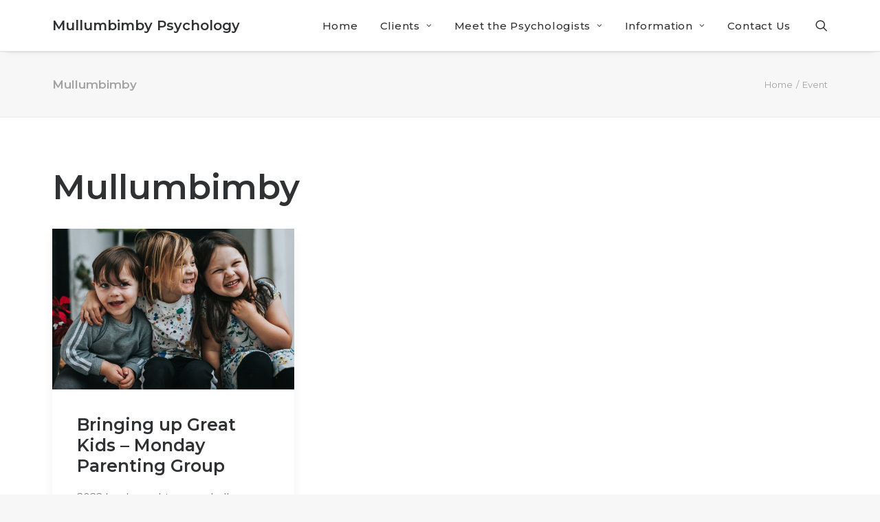

--- FILE ---
content_type: text/html; charset=UTF-8
request_url: https://mullumbimbypsychology.com.au/tag/mullumbimby/
body_size: 15848
content:
<!DOCTYPE html><html
class=no-touch lang=en-US xmlns=http://www.w3.org/1999/xhtml><head><meta
http-equiv="Content-Type" content="text/html; charset=UTF-8"><meta
name="viewport" content="width=device-width, initial-scale=1"><link
rel=profile href=https://gmpg.org/xfn/11><link
rel=pingback href=https://mullumbimbypsychology.com.au/xmlrpc.php><title>Mullumbimby &#8211; Mullumbimby Psychology</title><meta
name='robots' content='max-image-preview:large'><style>img:is([sizes="auto" i], [sizes^="auto," i]) { contain-intrinsic-size: 3000px 1500px }</style><link
rel=dns-prefetch href=//js.stripe.com><link
rel=dns-prefetch href=//fonts.googleapis.com><link
rel=dns-prefetch href=//www.googletagmanager.com><link
rel=alternate type=application/rss+xml title="Mullumbimby Psychology &raquo; Feed" href=https://mullumbimbypsychology.com.au/feed/ ><link
rel=alternate type=application/rss+xml title="Mullumbimby Psychology &raquo; Comments Feed" href=https://mullumbimbypsychology.com.au/comments/feed/ ><link
rel=alternate type=text/calendar title="Mullumbimby Psychology &raquo; iCal Feed" href="https://mullumbimbypsychology.com.au/events/?ical=1"><link
rel=alternate type=application/rss+xml title="Mullumbimby Psychology &raquo; Mullumbimby Tag Feed" href=https://mullumbimbypsychology.com.au/tag/mullumbimby/feed/ > <script>/*<![CDATA[*/window._wpemojiSettings = {"baseUrl":"https:\/\/s.w.org\/images\/core\/emoji\/15.0.3\/72x72\/","ext":".png","svgUrl":"https:\/\/s.w.org\/images\/core\/emoji\/15.0.3\/svg\/","svgExt":".svg","source":{"concatemoji":"https:\/\/mullumbimbypsychology.com.au\/wp-includes\/js\/wp-emoji-release.min.js?ver=6.7.4"}};
/*! This file is auto-generated */
!function(i,n){var o,s,e;function c(e){try{var t={supportTests:e,timestamp:(new Date).valueOf()};sessionStorage.setItem(o,JSON.stringify(t))}catch(e){}}function p(e,t,n){e.clearRect(0,0,e.canvas.width,e.canvas.height),e.fillText(t,0,0);var t=new Uint32Array(e.getImageData(0,0,e.canvas.width,e.canvas.height).data),r=(e.clearRect(0,0,e.canvas.width,e.canvas.height),e.fillText(n,0,0),new Uint32Array(e.getImageData(0,0,e.canvas.width,e.canvas.height).data));return t.every(function(e,t){return e===r[t]})}function u(e,t,n){switch(t){case"flag":return n(e,"\ud83c\udff3\ufe0f\u200d\u26a7\ufe0f","\ud83c\udff3\ufe0f\u200b\u26a7\ufe0f")?!1:!n(e,"\ud83c\uddfa\ud83c\uddf3","\ud83c\uddfa\u200b\ud83c\uddf3")&&!n(e,"\ud83c\udff4\udb40\udc67\udb40\udc62\udb40\udc65\udb40\udc6e\udb40\udc67\udb40\udc7f","\ud83c\udff4\u200b\udb40\udc67\u200b\udb40\udc62\u200b\udb40\udc65\u200b\udb40\udc6e\u200b\udb40\udc67\u200b\udb40\udc7f");case"emoji":return!n(e,"\ud83d\udc26\u200d\u2b1b","\ud83d\udc26\u200b\u2b1b")}return!1}function f(e,t,n){var r="undefined"!=typeof WorkerGlobalScope&&self instanceof WorkerGlobalScope?new OffscreenCanvas(300,150):i.createElement("canvas"),a=r.getContext("2d",{willReadFrequently:!0}),o=(a.textBaseline="top",a.font="600 32px Arial",{});return e.forEach(function(e){o[e]=t(a,e,n)}),o}function t(e){var t=i.createElement("script");t.src=e,t.defer=!0,i.head.appendChild(t)}"undefined"!=typeof Promise&&(o="wpEmojiSettingsSupports",s=["flag","emoji"],n.supports={everything:!0,everythingExceptFlag:!0},e=new Promise(function(e){i.addEventListener("DOMContentLoaded",e,{once:!0})}),new Promise(function(t){var n=function(){try{var e=JSON.parse(sessionStorage.getItem(o));if("object"==typeof e&&"number"==typeof e.timestamp&&(new Date).valueOf()<e.timestamp+604800&&"object"==typeof e.supportTests)return e.supportTests}catch(e){}return null}();if(!n){if("undefined"!=typeof Worker&&"undefined"!=typeof OffscreenCanvas&&"undefined"!=typeof URL&&URL.createObjectURL&&"undefined"!=typeof Blob)try{var e="postMessage("+f.toString()+"("+[JSON.stringify(s),u.toString(),p.toString()].join(",")+"));",r=new Blob([e],{type:"text/javascript"}),a=new Worker(URL.createObjectURL(r),{name:"wpTestEmojiSupports"});return void(a.onmessage=function(e){c(n=e.data),a.terminate(),t(n)})}catch(e){}c(n=f(s,u,p))}t(n)}).then(function(e){for(var t in e)n.supports[t]=e[t],n.supports.everything=n.supports.everything&&n.supports[t],"flag"!==t&&(n.supports.everythingExceptFlag=n.supports.everythingExceptFlag&&n.supports[t]);n.supports.everythingExceptFlag=n.supports.everythingExceptFlag&&!n.supports.flag,n.DOMReady=!1,n.readyCallback=function(){n.DOMReady=!0}}).then(function(){return e}).then(function(){var e;n.supports.everything||(n.readyCallback(),(e=n.source||{}).concatemoji?t(e.concatemoji):e.wpemoji&&e.twemoji&&(t(e.twemoji),t(e.wpemoji)))}))}((window,document),window._wpemojiSettings);/*]]>*/</script> <link
rel=stylesheet href=https://mullumbimbypsychology.com.au/wp-content/cache/minify/f27b8.css?x63595 media=all><style id=wp-emoji-styles-inline-css>img.wp-smiley, img.emoji {
		display: inline !important;
		border: none !important;
		box-shadow: none !important;
		height: 1em !important;
		width: 1em !important;
		margin: 0 0.07em !important;
		vertical-align: -0.1em !important;
		background: none !important;
		padding: 0 !important;
	}</style><link
rel=stylesheet href=https://mullumbimbypsychology.com.au/wp-content/cache/minify/a5ff7.css?x63595 media=all><style id=esf-fb-halfwidth-style-inline-css>.wp-block-create-block-easy-social-feed-facebook-carousel{background-color:#21759b;color:#fff;padding:2px}</style><style id=esf-fb-fullwidth-style-inline-css>.wp-block-create-block-easy-social-feed-facebook-carousel{background-color:#21759b;color:#fff;padding:2px}</style><style id=esf-fb-thumbnail-style-inline-css>.wp-block-create-block-easy-social-feed-facebook-carousel{background-color:#21759b;color:#fff;padding:2px}</style><style id=classic-theme-styles-inline-css>/*! This file is auto-generated */
.wp-block-button__link{color:#fff;background-color:#32373c;border-radius:9999px;box-shadow:none;text-decoration:none;padding:calc(.667em + 2px) calc(1.333em + 2px);font-size:1.125em}.wp-block-file__button{background:#32373c;color:#fff;text-decoration:none}</style><style id=global-styles-inline-css>/*<![CDATA[*/:root{--wp--preset--aspect-ratio--square: 1;--wp--preset--aspect-ratio--4-3: 4/3;--wp--preset--aspect-ratio--3-4: 3/4;--wp--preset--aspect-ratio--3-2: 3/2;--wp--preset--aspect-ratio--2-3: 2/3;--wp--preset--aspect-ratio--16-9: 16/9;--wp--preset--aspect-ratio--9-16: 9/16;--wp--preset--color--black: #000000;--wp--preset--color--cyan-bluish-gray: #abb8c3;--wp--preset--color--white: #ffffff;--wp--preset--color--pale-pink: #f78da7;--wp--preset--color--vivid-red: #cf2e2e;--wp--preset--color--luminous-vivid-orange: #ff6900;--wp--preset--color--luminous-vivid-amber: #fcb900;--wp--preset--color--light-green-cyan: #7bdcb5;--wp--preset--color--vivid-green-cyan: #00d084;--wp--preset--color--pale-cyan-blue: #8ed1fc;--wp--preset--color--vivid-cyan-blue: #0693e3;--wp--preset--color--vivid-purple: #9b51e0;--wp--preset--gradient--vivid-cyan-blue-to-vivid-purple: linear-gradient(135deg,rgba(6,147,227,1) 0%,rgb(155,81,224) 100%);--wp--preset--gradient--light-green-cyan-to-vivid-green-cyan: linear-gradient(135deg,rgb(122,220,180) 0%,rgb(0,208,130) 100%);--wp--preset--gradient--luminous-vivid-amber-to-luminous-vivid-orange: linear-gradient(135deg,rgba(252,185,0,1) 0%,rgba(255,105,0,1) 100%);--wp--preset--gradient--luminous-vivid-orange-to-vivid-red: linear-gradient(135deg,rgba(255,105,0,1) 0%,rgb(207,46,46) 100%);--wp--preset--gradient--very-light-gray-to-cyan-bluish-gray: linear-gradient(135deg,rgb(238,238,238) 0%,rgb(169,184,195) 100%);--wp--preset--gradient--cool-to-warm-spectrum: linear-gradient(135deg,rgb(74,234,220) 0%,rgb(151,120,209) 20%,rgb(207,42,186) 40%,rgb(238,44,130) 60%,rgb(251,105,98) 80%,rgb(254,248,76) 100%);--wp--preset--gradient--blush-light-purple: linear-gradient(135deg,rgb(255,206,236) 0%,rgb(152,150,240) 100%);--wp--preset--gradient--blush-bordeaux: linear-gradient(135deg,rgb(254,205,165) 0%,rgb(254,45,45) 50%,rgb(107,0,62) 100%);--wp--preset--gradient--luminous-dusk: linear-gradient(135deg,rgb(255,203,112) 0%,rgb(199,81,192) 50%,rgb(65,88,208) 100%);--wp--preset--gradient--pale-ocean: linear-gradient(135deg,rgb(255,245,203) 0%,rgb(182,227,212) 50%,rgb(51,167,181) 100%);--wp--preset--gradient--electric-grass: linear-gradient(135deg,rgb(202,248,128) 0%,rgb(113,206,126) 100%);--wp--preset--gradient--midnight: linear-gradient(135deg,rgb(2,3,129) 0%,rgb(40,116,252) 100%);--wp--preset--font-size--small: 13px;--wp--preset--font-size--medium: 20px;--wp--preset--font-size--large: 36px;--wp--preset--font-size--x-large: 42px;--wp--preset--spacing--20: 0.44rem;--wp--preset--spacing--30: 0.67rem;--wp--preset--spacing--40: 1rem;--wp--preset--spacing--50: 1.5rem;--wp--preset--spacing--60: 2.25rem;--wp--preset--spacing--70: 3.38rem;--wp--preset--spacing--80: 5.06rem;--wp--preset--shadow--natural: 6px 6px 9px rgba(0, 0, 0, 0.2);--wp--preset--shadow--deep: 12px 12px 50px rgba(0, 0, 0, 0.4);--wp--preset--shadow--sharp: 6px 6px 0px rgba(0, 0, 0, 0.2);--wp--preset--shadow--outlined: 6px 6px 0px -3px rgba(255, 255, 255, 1), 6px 6px rgba(0, 0, 0, 1);--wp--preset--shadow--crisp: 6px 6px 0px rgba(0, 0, 0, 1);}:where(.is-layout-flex){gap: 0.5em;}:where(.is-layout-grid){gap: 0.5em;}body .is-layout-flex{display: flex;}.is-layout-flex{flex-wrap: wrap;align-items: center;}.is-layout-flex > :is(*, div){margin: 0;}body .is-layout-grid{display: grid;}.is-layout-grid > :is(*, div){margin: 0;}:where(.wp-block-columns.is-layout-flex){gap: 2em;}:where(.wp-block-columns.is-layout-grid){gap: 2em;}:where(.wp-block-post-template.is-layout-flex){gap: 1.25em;}:where(.wp-block-post-template.is-layout-grid){gap: 1.25em;}.has-black-color{color: var(--wp--preset--color--black) !important;}.has-cyan-bluish-gray-color{color: var(--wp--preset--color--cyan-bluish-gray) !important;}.has-white-color{color: var(--wp--preset--color--white) !important;}.has-pale-pink-color{color: var(--wp--preset--color--pale-pink) !important;}.has-vivid-red-color{color: var(--wp--preset--color--vivid-red) !important;}.has-luminous-vivid-orange-color{color: var(--wp--preset--color--luminous-vivid-orange) !important;}.has-luminous-vivid-amber-color{color: var(--wp--preset--color--luminous-vivid-amber) !important;}.has-light-green-cyan-color{color: var(--wp--preset--color--light-green-cyan) !important;}.has-vivid-green-cyan-color{color: var(--wp--preset--color--vivid-green-cyan) !important;}.has-pale-cyan-blue-color{color: var(--wp--preset--color--pale-cyan-blue) !important;}.has-vivid-cyan-blue-color{color: var(--wp--preset--color--vivid-cyan-blue) !important;}.has-vivid-purple-color{color: var(--wp--preset--color--vivid-purple) !important;}.has-black-background-color{background-color: var(--wp--preset--color--black) !important;}.has-cyan-bluish-gray-background-color{background-color: var(--wp--preset--color--cyan-bluish-gray) !important;}.has-white-background-color{background-color: var(--wp--preset--color--white) !important;}.has-pale-pink-background-color{background-color: var(--wp--preset--color--pale-pink) !important;}.has-vivid-red-background-color{background-color: var(--wp--preset--color--vivid-red) !important;}.has-luminous-vivid-orange-background-color{background-color: var(--wp--preset--color--luminous-vivid-orange) !important;}.has-luminous-vivid-amber-background-color{background-color: var(--wp--preset--color--luminous-vivid-amber) !important;}.has-light-green-cyan-background-color{background-color: var(--wp--preset--color--light-green-cyan) !important;}.has-vivid-green-cyan-background-color{background-color: var(--wp--preset--color--vivid-green-cyan) !important;}.has-pale-cyan-blue-background-color{background-color: var(--wp--preset--color--pale-cyan-blue) !important;}.has-vivid-cyan-blue-background-color{background-color: var(--wp--preset--color--vivid-cyan-blue) !important;}.has-vivid-purple-background-color{background-color: var(--wp--preset--color--vivid-purple) !important;}.has-black-border-color{border-color: var(--wp--preset--color--black) !important;}.has-cyan-bluish-gray-border-color{border-color: var(--wp--preset--color--cyan-bluish-gray) !important;}.has-white-border-color{border-color: var(--wp--preset--color--white) !important;}.has-pale-pink-border-color{border-color: var(--wp--preset--color--pale-pink) !important;}.has-vivid-red-border-color{border-color: var(--wp--preset--color--vivid-red) !important;}.has-luminous-vivid-orange-border-color{border-color: var(--wp--preset--color--luminous-vivid-orange) !important;}.has-luminous-vivid-amber-border-color{border-color: var(--wp--preset--color--luminous-vivid-amber) !important;}.has-light-green-cyan-border-color{border-color: var(--wp--preset--color--light-green-cyan) !important;}.has-vivid-green-cyan-border-color{border-color: var(--wp--preset--color--vivid-green-cyan) !important;}.has-pale-cyan-blue-border-color{border-color: var(--wp--preset--color--pale-cyan-blue) !important;}.has-vivid-cyan-blue-border-color{border-color: var(--wp--preset--color--vivid-cyan-blue) !important;}.has-vivid-purple-border-color{border-color: var(--wp--preset--color--vivid-purple) !important;}.has-vivid-cyan-blue-to-vivid-purple-gradient-background{background: var(--wp--preset--gradient--vivid-cyan-blue-to-vivid-purple) !important;}.has-light-green-cyan-to-vivid-green-cyan-gradient-background{background: var(--wp--preset--gradient--light-green-cyan-to-vivid-green-cyan) !important;}.has-luminous-vivid-amber-to-luminous-vivid-orange-gradient-background{background: var(--wp--preset--gradient--luminous-vivid-amber-to-luminous-vivid-orange) !important;}.has-luminous-vivid-orange-to-vivid-red-gradient-background{background: var(--wp--preset--gradient--luminous-vivid-orange-to-vivid-red) !important;}.has-very-light-gray-to-cyan-bluish-gray-gradient-background{background: var(--wp--preset--gradient--very-light-gray-to-cyan-bluish-gray) !important;}.has-cool-to-warm-spectrum-gradient-background{background: var(--wp--preset--gradient--cool-to-warm-spectrum) !important;}.has-blush-light-purple-gradient-background{background: var(--wp--preset--gradient--blush-light-purple) !important;}.has-blush-bordeaux-gradient-background{background: var(--wp--preset--gradient--blush-bordeaux) !important;}.has-luminous-dusk-gradient-background{background: var(--wp--preset--gradient--luminous-dusk) !important;}.has-pale-ocean-gradient-background{background: var(--wp--preset--gradient--pale-ocean) !important;}.has-electric-grass-gradient-background{background: var(--wp--preset--gradient--electric-grass) !important;}.has-midnight-gradient-background{background: var(--wp--preset--gradient--midnight) !important;}.has-small-font-size{font-size: var(--wp--preset--font-size--small) !important;}.has-medium-font-size{font-size: var(--wp--preset--font-size--medium) !important;}.has-large-font-size{font-size: var(--wp--preset--font-size--large) !important;}.has-x-large-font-size{font-size: var(--wp--preset--font-size--x-large) !important;}
:where(.wp-block-post-template.is-layout-flex){gap: 1.25em;}:where(.wp-block-post-template.is-layout-grid){gap: 1.25em;}
:where(.wp-block-columns.is-layout-flex){gap: 2em;}:where(.wp-block-columns.is-layout-grid){gap: 2em;}
:root :where(.wp-block-pullquote){font-size: 1.5em;line-height: 1.6;}/*]]>*/</style><link
rel=stylesheet href=https://mullumbimbypsychology.com.au/wp-content/cache/minify/35856.css?x63595 media=all><link
rel=stylesheet id=easy-facebook-likebox-customizer-style-css href='https://mullumbimbypsychology.com.au/wp-admin/admin-ajax.php?action=easy-facebook-likebox-customizer-style&#038;ver=6.6.5' type=text/css media=all><link
rel=stylesheet href=https://mullumbimbypsychology.com.au/wp-content/cache/minify/4c431.css?x63595 media=all><link
rel=stylesheet id=uncodefont-google-css href='//fonts.googleapis.com/css?family=Montserrat%3A100%2C100italic%2C200%2C200italic%2C300%2C300italic%2Cregular%2Citalic%2C500%2C500italic%2C600%2C600italic%2C700%2C700italic%2C800%2C800italic%2C900%2C900italic&#038;subset=vietnamese%2Ccyrillic%2Clatin%2Ccyrillic-ext%2Clatin-ext&#038;ver=2.9.2.1' type=text/css media=all><link
rel=stylesheet href=https://mullumbimbypsychology.com.au/wp-content/cache/minify/ecde5.css?x63595 media=all><link
rel=stylesheet id=esf-insta-customizer-style-css href='https://mullumbimbypsychology.com.au/wp-admin/admin-ajax.php?action=esf-insta-customizer-style&#038;ver=6.7.4' type=text/css media=all><link
rel=stylesheet href=https://mullumbimbypsychology.com.au/wp-content/cache/minify/71b03.css?x63595 media=all><style id=uncode-style-inline-css>@media (min-width: 960px) { .limit-width { max-width: 1200px; margin: auto;}}
#changer-back-color { transition: background-color 1000ms cubic-bezier(0.25, 1, 0.5, 1) !important; } #changer-back-color > div { transition: opacity 1000ms cubic-bezier(0.25, 1, 0.5, 1) !important; } body.bg-changer-init.disable-hover .main-wrapper .style-light,  body.bg-changer-init.disable-hover .main-wrapper .style-light h1,  body.bg-changer-init.disable-hover .main-wrapper .style-light h2, body.bg-changer-init.disable-hover .main-wrapper .style-light h3, body.bg-changer-init.disable-hover .main-wrapper .style-light h4, body.bg-changer-init.disable-hover .main-wrapper .style-light h5, body.bg-changer-init.disable-hover .main-wrapper .style-light h6, body.bg-changer-init.disable-hover .main-wrapper .style-light a, body.bg-changer-init.disable-hover .main-wrapper .style-dark, body.bg-changer-init.disable-hover .main-wrapper .style-dark h1, body.bg-changer-init.disable-hover .main-wrapper .style-dark h2, body.bg-changer-init.disable-hover .main-wrapper .style-dark h3, body.bg-changer-init.disable-hover .main-wrapper .style-dark h4, body.bg-changer-init.disable-hover .main-wrapper .style-dark h5, body.bg-changer-init.disable-hover .main-wrapper .style-dark h6, body.bg-changer-init.disable-hover .main-wrapper .style-dark a { transition: color 1000ms cubic-bezier(0.25, 1, 0.5, 1) !important; }</style><link
rel=stylesheet href=https://mullumbimbypsychology.com.au/wp-content/cache/minify/3001c.css?x63595 media=all> <script src=https://mullumbimbypsychology.com.au/wp-content/cache/minify/ff08f.js?x63595></script> <script id=easy-facebook-likebox-public-script-js-extra>var public_ajax = {"ajax_url":"https:\/\/mullumbimbypsychology.com.au\/wp-admin\/admin-ajax.php","efbl_is_fb_pro":""};</script> <script src=https://mullumbimbypsychology.com.au/wp-content/cache/minify/ea249.js?x63595></script> <script id=esf-insta-public-js-extra>var esf_insta = {"ajax_url":"https:\/\/mullumbimbypsychology.com.au\/wp-admin\/admin-ajax.php","version":"free","nonce":"646c77674a"};</script> <script src=https://mullumbimbypsychology.com.au/wp-content/cache/minify/07089.js?x63595></script> <script id=uncode-init-js-extra>var SiteParameters = {"days":"days","hours":"hours","minutes":"minutes","seconds":"seconds","constant_scroll":"on","scroll_speed":"2","parallax_factor":"0.25","loading":"Loading\u2026","slide_name":"slide","slide_footer":"footer","ajax_url":"https:\/\/mullumbimbypsychology.com.au\/wp-admin\/admin-ajax.php","nonce_adaptive_images":"2968555323","nonce_srcset_async":"1a542a10a5","enable_debug":"","block_mobile_videos":"","is_frontend_editor":"","main_width":["1200","px"],"mobile_parallax_allowed":"","listen_for_screen_update":"1","wireframes_plugin_active":"1","sticky_elements":"off","resize_quality":"90","register_metadata":"1","bg_changer_time":"1000","update_wc_fragments":"1","optimize_shortpixel_image":"","menu_mobile_offcanvas_gap":"45","custom_cursor_selector":"[href], .trigger-overlay, .owl-next, .owl-prev, .owl-dot, input[type=\"submit\"], input[type=\"checkbox\"], button[type=\"submit\"], a[class^=\"ilightbox\"], .ilightbox-thumbnail, .ilightbox-prev, .ilightbox-next, .overlay-close, .unmodal-close, .qty-inset > span, .share-button li, .uncode-post-titles .tmb.tmb-click-area, .btn-link, .tmb-click-row .t-inside, .lg-outer button, .lg-thumb img, a[data-lbox], .uncode-close-offcanvas-overlay, .uncode-nav-next, .uncode-nav-prev, .uncode-nav-index","mobile_parallax_animation":"","lbox_enhanced":"1","native_media_player":"","vimeoPlayerParams":"?autoplay=0","ajax_filter_key_search":"key","ajax_filter_key_unfilter":"unfilter","index_pagination_disable_scroll":"","index_pagination_scroll_to":"","uncode_wc_popup_cart_qty":"","disable_hover_hack":"","uncode_nocookie":"","menuHideOnClick":"1","smoothScroll":"on","smoothScrollDisableHover":"","smoothScrollQuery":"960","uncode_force_onepage_dots":"","uncode_smooth_scroll_safe":"","uncode_lb_add_galleries":", .gallery","uncode_lb_add_items":", .gallery .gallery-item a","dynamic_srcset_active":"1","dynamic_srcset_bg_mobile_breakpoint":"570","dynamic_srcset_bunch_limit":"1","dynamic_srcset_bg_mobile_size":"0","activate_webp":"","force_webp":"","uncode_limit_width":"1200px"};</script> <script src=https://mullumbimbypsychology.com.au/wp-content/cache/minify/3fbfc.js?x63595></script> <script></script><link
rel=https://api.w.org/ href=https://mullumbimbypsychology.com.au/wp-json/ ><link
rel=alternate title=JSON type=application/json href=https://mullumbimbypsychology.com.au/wp-json/wp/v2/tags/38><link
rel=EditURI type=application/rsd+xml title=RSD href=https://mullumbimbypsychology.com.au/xmlrpc.php?rsd><meta
name="generator" content="WordPress 6.7.4"><meta
name="generator" content="Site Kit by Google 1.147.0"><meta
name="et-api-version" content="v1"><meta
name="et-api-origin" content="https://mullumbimbypsychology.com.au"><link
rel=https://theeventscalendar.com/ href=https://mullumbimbypsychology.com.au/wp-json/tribe/tickets/v1/ ><meta
name="tec-api-version" content="v1"><meta
name="tec-api-origin" content="https://mullumbimbypsychology.com.au"><link
rel=alternate href="https://mullumbimbypsychology.com.au/wp-json/tribe/events/v1/events/?tags=mullumbimby"><style>.recentcomments a{display:inline !important;padding:0 !important;margin:0 !important;}</style><link
rel=icon href=https://mullumbimbypsychology.com.au/wp-content/uploads/2019/07/favicon.ico?x63595 sizes=32x32><link
rel=icon href=https://mullumbimbypsychology.com.au/wp-content/uploads/2019/07/favicon.ico?x63595 sizes=192x192><link
rel=apple-touch-icon href=https://mullumbimbypsychology.com.au/wp-content/uploads/2019/07/favicon.ico?x63595><meta
name="msapplication-TileImage" content="https://mullumbimbypsychology.com.au/wp-content/uploads/2019/07/favicon.ico"><style id=wp-custom-css>input[type="checkbox"], input[type="radio"] {
	/* box-sizing: content-box; */
	-webkit-appearance: radio;
}
#gform_1 #field_1_4{
	width: 40%;
	display: inline-block;
}
 #gform_1 #field_1_5 {
	width: 20%;
	display: inline-block;
}

#gform_1 #field_1_2, #gform_1 #field_1_28{
	width: 30%;
	display: inline-block;
}
#gform_1 #input_1_2, #gform_1 #input_1_28{
	width:80%;
}

#gform_1 #input_1_5, #gform_1 #input_1_4{
width:100%;
}
#gform_1 #field_1_14, #gform_1 #field_1_15, #gform_1 #field_1_16{
width: 33%;
display: inline-block;	
}
#gform_1 #input_1_14, #gform_1 #input_1_15, #gform_1 #input_1_16{
width:100%;
}
#gform_1 #field_1_17, #gform_1 #field_1_18, #gform_1 #field_1_107,#gform_1 #field_1_116, #gform_1 #field_1_108, #gform_1 #field_1_109, #gform_1 #field_1_111, #gform_1 #field_1_112, #gform_1 #field_1_117, #gform_1 #field_1_119{
width: 50%;
display: inline-block;	
}
#gform_1 #input_1_17, #gform_1 #input_1_18{
width:100%;
}
#gform_1 #field_1_19, #gform_1 #field_1_20, #gform_1 #field_1_21, #gform_1 #field_1_113, #gform_1 #field_1_115, #gform_1 #field_1_114{
width: 33%;
display: inline-block;	
}
#gform_1 #input_1_19, #gform_1 #input_1_20, #gform_1 #input_1_21{
width:100%;
}
#gform_1 #field_1_29{
width: 30%;
display: inline-block;	
}
#gform_1 #field_1_25{
width: 50%;
display: inline-block;	
}
#gform_1 #input_1_29, #gform_1 #input_1_25{
width:80%;
}
#gform_1 #field_1_33, #gform_1 #field_1_34{
width: 50%;
display: inline-block;	
}
#gform_1 #input_1_33, #gform_1 #input_1_34{
width:100%;
}
#gform_1 #field_1_38, #gform_1 #field_1_39{
width: 50%;
display: inline-block;	
}
#gform_1 #input_1_38, #gform_1 #input_1_39{
width:100%;
}
#gform_1 a:link, #gform_1 a:visited {
text-decoration:underline;
}
#gform_1 a:hover{
text-decoration:none;	
}
#gform_1 a:active{
text-decoration:underline;
}
#gform_submit_button_1 {
	background: #0089c0;
	color: #FFF;
}
#gform_submit_button_1:hover {
	background: #7bb6d9;
	color: #FFF;
}
#gform_1 #field_1_51 {
	display: block !important;
}
/*K10 Caldera form styles*/
.enter-0::after {
	content: "Enter '0' if none";
}
.caldera-grid .checkbox, .caldera-grid .radio {
	display: inline;
	margin-right: 15px;
}
.hide{display:none;}
.caldera-grid .btn-default{
	background: #0089c0 !important;
	color: #000;
}
.caldera-grid .btn-default.hover{
	background: #7bb6d9 !important;
}</style><noscript><style>.wpb_animate_when_almost_visible { opacity: 1; }</style></noscript></head><body
class="archive tag tag-mullumbimby tag-38 style-color-lxmt-bg tribe-no-js page-template-uncode tec-no-tickets-on-recurring tec-no-rsvp-on-recurring hormenu-position-left hmenu hmenu-position-right header-full-width main-center-align menu-mobile-default mobile-parallax-not-allowed ilb-no-bounce unreg qw-body-scroll-disabled no-qty-fx wpb-js-composer js-comp-ver-7.8 vc_responsive tribe-theme-uncode" data-border=0><div
id=vh_layout_help></div><div
class=body-borders data-border=0><div
class="top-border body-border-shadow"></div><div
class="right-border body-border-shadow"></div><div
class="bottom-border body-border-shadow"></div><div
class="left-border body-border-shadow"></div><div
class="top-border style-light-bg"></div><div
class="right-border style-light-bg"></div><div
class="bottom-border style-light-bg"></div><div
class="left-border style-light-bg"></div></div><div
class=box-wrapper><div
class=box-container> <script id=initBox>UNCODE.initBox();</script> <div
class=menu-wrapper><header
id=masthead class="navbar menu-primary menu-light submenu-light style-light-original menu-with-logo"><div
class="menu-container style-color-xsdn-bg menu-borders menu-shadows"><div
class="row-menu limit-width"><div
class=row-menu-inner><div
id=logo-container-mobile class="col-lg-0 logo-container middle"><div
id=main-logo class="navbar-header style-light">
<a
href=https://mullumbimbypsychology.com.au/ class=navbar-brand data-minheight=20 aria-label="Mullumbimby Psychology"><h2 class="text-logo h3 logo-skinnable main-logo" data-maxheight="20" style="font-size:20px;">Mullumbimby Psychology</h2></a></div><div
class=mmb-container><div
class=mobile-additional-icons></div><div
class="mobile-menu-button mobile-menu-button-light lines-button"><span
class=lines><span></span></span></div></div></div><div
class="col-lg-12 main-menu-container middle"><div
class="menu-horizontal "><div
class=menu-horizontal-inner><div
class="nav navbar-nav navbar-main navbar-nav-first"><ul
id=menu-home class="menu-primary-inner menu-smart sm"><li
id=menu-item-27 class="menu-item menu-item-type-post_type menu-item-object-page menu-item-home menu-item-27 menu-item-link"><a
title=Home href=https://mullumbimbypsychology.com.au/ >Home<i
class="fa fa-angle-right fa-dropdown"></i></a></li>
<li
id=menu-item-124 class="menu-item menu-item-type-custom menu-item-object-custom menu-item-has-children menu-item-124 dropdown menu-item-link"><a
title=Clients href=# data-toggle=dropdown class=dropdown-toggle data-type=title>Clients<i
class="fa fa-angle-down fa-dropdown"></i></a><ul
role=menu class=drop-menu>
<li
id=menu-item-747 class="menu-item menu-item-type-post_type menu-item-object-page menu-item-747"><a
title=Telehealth href=https://mullumbimbypsychology.com.au/telehealth/ >Telehealth<i
class="fa fa-angle-right fa-dropdown"></i></a></li>
<li
id=menu-item-122 class="menu-item menu-item-type-post_type menu-item-object-page menu-item-122"><a
title="What to Expect" href=https://mullumbimbypsychology.com.au/what-to-expect/ >What to Expect<i
class="fa fa-angle-right fa-dropdown"></i></a></li>
<li
id=menu-item-121 class="menu-item menu-item-type-post_type menu-item-object-page menu-item-121"><a
title="Common Concerns" href=https://mullumbimbypsychology.com.au/common-concerns/ >Common Concerns<i
class="fa fa-angle-right fa-dropdown"></i></a></li>
<li
id=menu-item-1208 class="menu-item menu-item-type-post_type menu-item-object-page menu-item-1208"><a
title="Children with Separated Parents" href=https://mullumbimbypsychology.com.au/separated-parents/ >Children with Separated Parents<i
class="fa fa-angle-right fa-dropdown"></i></a></li>
<li
id=menu-item-792 class="menu-item menu-item-type-post_type menu-item-object-page menu-item-792"><a
title="Make an Appointment" href=https://mullumbimbypsychology.com.au/make-an-appointment-2/ >Make an Appointment<i
class="fa fa-angle-right fa-dropdown"></i></a></li>
<li
id=menu-item-123 class="menu-item menu-item-type-post_type menu-item-object-page menu-item-123"><a
title="Online Bookings" href=https://mullumbimbypsychology.com.au/online-bookings/ >Online Bookings<i
class="fa fa-angle-right fa-dropdown"></i></a></li>
<li
id=menu-item-120 class="menu-item menu-item-type-post_type menu-item-object-page menu-item-120"><a
title=Confidentiality href=https://mullumbimbypsychology.com.au/confidentiality/ >Confidentiality<i
class="fa fa-angle-right fa-dropdown"></i></a></li>
<li
id=menu-item-1052 class="menu-item menu-item-type-post_type menu-item-object-page menu-item-1052"><a
title=Fees href=https://mullumbimbypsychology.com.au/fees/ >Fees<i
class="fa fa-angle-right fa-dropdown"></i></a></li>
<li
id=menu-item-751 class="menu-item menu-item-type-post_type menu-item-object-page menu-item-751"><a
title="Make a Payment" href=https://mullumbimbypsychology.com.au/payment-page/ >Make a Payment<i
class="fa fa-angle-right fa-dropdown"></i></a></li>
<li
id=menu-item-119 class="menu-item menu-item-type-post_type menu-item-object-page menu-item-119"><a
title=Resources href=https://mullumbimbypsychology.com.au/resources/ >Resources<i
class="fa fa-angle-right fa-dropdown"></i></a></li></ul>
</li>
<li
id=menu-item-103 class="menu-item menu-item-type-post_type menu-item-object-page menu-item-has-children menu-item-103 dropdown menu-item-link"><a
title="Meet the Psychologists" href=https://mullumbimbypsychology.com.au/meet-the-team/ data-toggle=dropdown class=dropdown-toggle data-type=title>Meet the Psychologists<i
class="fa fa-angle-down fa-dropdown"></i></a><ul
role=menu class=drop-menu>
<li
id=menu-item-486 class="menu-item menu-item-type-post_type menu-item-object-portfolio menu-item-486"><a
title="Cristina Massia" href=https://mullumbimbypsychology.com.au/portfolio/cristina-massia/ >Cristina Massia<i
class="fa fa-angle-right fa-dropdown"></i></a></li>
<li
id=menu-item-1219 class="menu-item menu-item-type-post_type menu-item-object-portfolio menu-item-1219"><a
title="Facundo Cuesta" href=https://mullumbimbypsychology.com.au/portfolio/facundo-cuesta/ >Facundo Cuesta<i
class="fa fa-angle-right fa-dropdown"></i></a></li>
<li
id=menu-item-1083 class="menu-item menu-item-type-post_type menu-item-object-portfolio menu-item-1083"><a
title="Dr Amy Zurawic" href=https://mullumbimbypsychology.com.au/portfolio/amy-zurawic/ >Dr Amy Zurawic<i
class="fa fa-angle-right fa-dropdown"></i></a></li>
<li
id=menu-item-1374 class="menu-item menu-item-type-post_type menu-item-object-portfolio menu-item-1374"><a
title="Eric Van den Bossche" href=https://mullumbimbypsychology.com.au/portfolio/eric-vandenbossche/ >Eric Van den Bossche<i
class="fa fa-angle-right fa-dropdown"></i></a></li>
<li
id=menu-item-1181 class="menu-item menu-item-type-post_type menu-item-object-portfolio menu-item-1181"><a
title="Mandy Bell" href="https://mullumbimbypsychology.com.au/?post_type=portfolio&#038;p=1173">Mandy Bell<i
class="fa fa-angle-right fa-dropdown"></i></a></li>
<li
id=menu-item-842 class="menu-item menu-item-type-post_type menu-item-object-portfolio menu-item-842"><a
title="Giovanna Dalle Rive Carli" href=https://mullumbimbypsychology.com.au/portfolio/giovanna-carli/ >Giovanna Dalle Rive Carli<i
class="fa fa-angle-right fa-dropdown"></i></a></li>
<li
id=menu-item-1378 class="menu-item menu-item-type-post_type menu-item-object-portfolio menu-item-1378"><a
title="Carl Moore" href=https://mullumbimbypsychology.com.au/portfolio/carl-moore/ >Carl Moore<i
class="fa fa-angle-right fa-dropdown"></i></a></li>
<li
id=menu-item-773 class="menu-item menu-item-type-post_type menu-item-object-portfolio menu-item-773"><a
title="Leone Connable" href=https://mullumbimbypsychology.com.au/portfolio/leone-connable/ >Leone Connable<i
class="fa fa-angle-right fa-dropdown"></i></a></li>
<li
id=menu-item-1315 class="menu-item menu-item-type-post_type menu-item-object-portfolio menu-item-1315"><a
title="Ella Wiseman" href=https://mullumbimbypsychology.com.au/portfolio/ella-wiseman/ >Ella Wiseman<i
class="fa fa-angle-right fa-dropdown"></i></a></li>
<li
id=menu-item-1587 class="menu-item menu-item-type-post_type menu-item-object-portfolio menu-item-1587"><a
title="Jaione Garcia Huarte" href=https://mullumbimbypsychology.com.au/portfolio/jaione-garcia-huarte/ >Jaione Garcia Huarte<i
class="fa fa-angle-right fa-dropdown"></i></a></li></ul>
</li>
<li
id=menu-item-105 class="menu-item menu-item-type-custom menu-item-object-custom menu-item-has-children menu-item-105 dropdown menu-item-link"><a
title=Information href=# data-toggle=dropdown class=dropdown-toggle data-type=title>Information<i
class="fa fa-angle-down fa-dropdown"></i></a><ul
role=menu class=drop-menu>
<li
id=menu-item-142 class="menu-item menu-item-type-post_type menu-item-object-page menu-item-142"><a
title="How to Refer (GPs)" href=https://mullumbimbypsychology.com.au/how-to-refer-gps/ >How to Refer (GPs)<i
class="fa fa-angle-right fa-dropdown"></i></a></li>
<li
id=menu-item-748 class="menu-item menu-item-type-post_type menu-item-object-page menu-item-748"><a
title="Make a Payment" href=https://mullumbimbypsychology.com.au/payment-page/ >Make a Payment<i
class="fa fa-angle-right fa-dropdown"></i></a></li>
<li
id=menu-item-141 class="menu-item menu-item-type-post_type menu-item-object-page menu-item-141"><a
title="Corporate Services" href=https://mullumbimbypsychology.com.au/information-for-organisations/ >Corporate Services<i
class="fa fa-angle-right fa-dropdown"></i></a></li>
<li
id=menu-item-139 class="menu-item menu-item-type-post_type menu-item-object-page menu-item-139"><a
title="News &#038; Updates" href=https://mullumbimbypsychology.com.au/news-and-updates/ >News &#038; Updates<i
class="fa fa-angle-right fa-dropdown"></i></a></li>
<li
id=menu-item-138 class="menu-item menu-item-type-post_type menu-item-object-page menu-item-138"><a
title=Employment href=https://mullumbimbypsychology.com.au/employment/ >Employment<i
class="fa fa-angle-right fa-dropdown"></i></a></li>
<li
id=menu-item-885 class="menu-item menu-item-type-post_type menu-item-object-page menu-item-885"><a
title="Caring for our Society" href=https://mullumbimbypsychology.com.au/environment-society/ >Caring for our Society<i
class="fa fa-angle-right fa-dropdown"></i></a></li>
<li
id=menu-item-541 class="menu-item menu-item-type-post_type menu-item-object-page menu-item-541"><a
title=Resources href=https://mullumbimbypsychology.com.au/resources/ >Resources<i
class="fa fa-angle-right fa-dropdown"></i></a></li></ul>
</li>
<li
id=menu-item-101 class="menu-item menu-item-type-post_type menu-item-object-page menu-item-101 menu-item-link"><a
title="Contact Us" href=https://mullumbimbypsychology.com.au/contact-us/ >Contact Us<i
class="fa fa-angle-right fa-dropdown"></i></a></li></ul></div><div
class="uncode-close-offcanvas-mobile lines-button close navbar-mobile-el"><span
class=lines></span></div><div
class="nav navbar-nav navbar-nav-last navbar-extra-icons"><ul
class="menu-smart sm menu-icons"><li
class="menu-item-link search-icon style-light dropdown "><a
href=# class="trigger-overlay search-icon" data-area=search data-container=box-container aria-label=Search>
<i
class="fa fa-search3"></i><span
class=desktop-hidden><span>Search</span></span><i
class="fa fa-angle-down fa-dropdown desktop-hidden"></i>
</a><ul
role=menu class="drop-menu desktop-hidden">
<li><form
class=search method=get action=https://mullumbimbypsychology.com.au/ >
<input
type=search class="search-field no-livesearch" placeholder=Search… value name=s title=Search…></form>
</li></ul></li></ul></div></div></div></div></div></div></div></header></div> <script id=fixMenuHeight>UNCODE.fixMenuHeight();</script> <div
class=main-wrapper><div
class=main-container><div
class=page-wrapper><div
class=sections-container> <script>UNCODE.initHeader();</script><div
class="row-container row-breadcrumb row-breadcrumb-light text-right"><div
class="row row-parent style-light limit-width"><div
class="breadcrumb-title h5 text-bold">Mullumbimby</div><ol
class="breadcrumb header-subtitle"><li><a
href=https://mullumbimbypsychology.com.au/ >Home</a></li><li
class=current>Event</li></ol></div></div><div
class="page-body style-light-bg"><div
class=post-wrapper><div
class=post-body><div
class="post-content un-no-sidebar-layout"><div
class=row-container><div
class="row row-parent style-light limit-width double-top-padding double-bottom-padding"><div
class=post-title-wrapper><h1 class="post-title">Mullumbimby</h1></div><div
id=index-1074162437 class=isotope-system><div
class="isotope-wrapper grid-wrapper single-gutter"><div
class="isotope-container isotope-layout style-masonry isotope-pagination grid-pagination" data-type=masonry data-layout=masonry data-lg=800><div
class="tmb tmb-post tmb-light tmb-overlay-anim tmb-overlay-text-anim tmb-reveal-bottom tmb-shadowed tmb-bordered tmb-iso-w4 post-1321 tribe_events type-tribe_events status-publish has-post-thumbnail hentry tag-psychology tag-parenting tag-group tag-mullumbimby tmb-content-under tmb-media-first" ><div
class="t-inside style-light-bg" ><div
class=t-entry-visual><div
class=t-entry-visual-tc><div
class=t-entry-visual-cont><div
class=dummy style="padding-top: 66.7%;"></div><a
tabindex=-1 href=https://mullumbimbypsychology.com.au/event/parenting-group-monday/ class=pushed><div
class=t-entry-visual-overlay><div
class="t-entry-visual-overlay-in style-dark-bg" style="opacity: 0.5;"></div></div><div
class=t-overlay-wrap><div
class=t-overlay-inner><div
class=t-overlay-content><div
class="t-overlay-text single-block-padding"><div
class="t-entry t-single-line"><i
class="fa fa-plus2 t-overlay-icon"></i></div></div></div></div></div><img
class="srcset-async srcset-auto wp-image-1328" src=https://mullumbimbypsychology.com.au/wp-content/uploads/2022/09/kids-preschool-smiling-nathan-dumlao-feature-web.jpg?x63595 width=1200 height=800 alt data-no-bp=720 data-bp=720,1032 data-uniqueid=1328-210533 data-guid=https://mullumbimbypsychology.com.au/wp-content/uploads/2022/09/kids-preschool-smiling-nathan-dumlao-feature-web.jpg data-path=2022/09/kids-preschool-smiling-nathan-dumlao-feature-web.jpg data-width=1200 data-height=800 data-singlew=4 data-singleh data-crop loading=lazy data-srcset="https://mullumbimbypsychology.com.au/wp-content/uploads/2022/09/kids-preschool-smiling-nathan-dumlao-feature-web.jpg 1200w, https://mullumbimbypsychology.com.au/wp-content/uploads/2022/09/kids-preschool-smiling-nathan-dumlao-feature-web-300x200.jpg 300w, https://mullumbimbypsychology.com.au/wp-content/uploads/2022/09/kids-preschool-smiling-nathan-dumlao-feature-web-1024x683.jpg 1024w, https://mullumbimbypsychology.com.au/wp-content/uploads/2022/09/kids-preschool-smiling-nathan-dumlao-feature-web-768x512.jpg 768w, https://mullumbimbypsychology.com.au/wp-content/uploads/2022/09/kids-preschool-smiling-nathan-dumlao-feature-web-uai-1032x688.jpg 1032w" srcset="[data-uri]"></a></div></div></div><div
class=t-entry-text><div
class="t-entry-text-tc single-block-padding"><div
class=t-entry><h3 class="t-entry-title h3"><a
href=https://mullumbimbypsychology.com.au/event/parenting-group-monday/ >Bringing up Great Kids – Monday Parenting Group</a></h3><p><span
style="font-weight: 400;">2022 has brought many challenges to families in our area - the individual and collective distressing experiences of the floods and their aftermath have had an impact on adults and children alike. Understandably, the persistent stress and strain can often influence how we relate to those closest to us, including our children. It can also be noticed in behavioural challenges in our children that may be unfamiliar or hard to deal with.</span></p><p><span
style="font-weight: 400;">In order to support parents - <strong>specifically those with children under school age</strong> - to manage with these challenges, Mullumbimby Psychology is running the Bringing up Great Kids (BUGK) Parenting Group program. The program uses mindfulness and reflection to assist parents in understanding and improving their communication and exchanges with their children so that they may foster more respectful and positive interactions, which support children’s development and positive identity. Parents are also supported to develop an understanding and address their own needs and the origin of unhelpful attitudes.</span></p><p><span
style="font-weight: 400;">BUGK Parenting Group is Attachment and Trauma-informed, and is based on a clinically researched method and will be tailored toward the specific needs of the participants. Each individual will have the opportunity to have a brief intake consultation before the program starts to assess suitability and discuss learning goals.</span></p><p><span
style="font-weight: 400;">Parents can expect to explore and reflect upon the evolution of their parenting style, and learn: </span></p><ul>
<li
style="font-weight: 400;" aria-level=1><span
style="font-weight: 400;">about the brain development of their children and understand how to meet their children’s growing needs </span></li>
<li
style="font-weight: 400;" aria-level=1><span
style="font-weight: 400;">to build attentive communication with their children </span></li>
<li
style="font-weight: 400;" aria-level=1><span
style="font-weight: 400;">to reflect on and explore the meaning behind their children’s behaviour </span></li>
<li
style="font-weight: 400;" aria-level=1><span
style="font-weight: 400;">to develop an awareness of the cues that trigger off unhelpful or ineffective responses</span></li></ul><h2><span
style="font-weight: 400;">Program Details</span></h2><p><span
style="font-weight: 400;">The 6 week Bringing up Great Kids (BUGK) Parenting Group program series is:</span></p><ul>
<li
style="font-weight: 400;" aria-level=1><span
style="font-weight: 400;">In Mullumbimby - upstairs at the Mullumbimby Comprehensive Health Centre - 60 Stuart Street</span></li>
<li
style="font-weight: 400;" aria-level=1><span
style="font-weight: 400;">2 hours per week; </span><b>1 - 3pm Mondays</b><span
style="font-weight: 400;">; Commencing 10th October – 14th November inclusive</span></li>
<li
style="font-weight: 400;" aria-level=1><span
style="font-weight: 400;">Investment: $360 for the 6 week program (up-front payment required)</span></li>
<li
style="font-weight: 400;" aria-level=1><span
style="font-weight: 400;">Medicare rebates with a suitable 'group' GP referral of up to $137</span></li>
<li
aria-level=1>Concession rates available for financial hardship. Please contact us for further details.</li></ul><h3><span
style="font-weight: 400;">Medicare Rebates: </span></h3><p><span
style="font-weight: 400;">Medicare currently offers eligible individuals a rebate for ‘Group Psychological Therapy’ Sessions. </span><span
style="font-weight: 400;">These sessions are in addition to individual sessions per year. </span><span
style="font-weight: 400;">Please contact your GP or Psychiatrist to request a referral under a Group Mental Health Care Plan if you wish to access a Medicare rebate for the Bringing up Great Kids (BUGK) Parenting Group program. Please note a referral is not required to attend – only if you wish to obtain Medicare rebates. Medicare rules require attendance to obtain rebates and a minimum 6 participants in attendance.</span></p><h3><span
style="font-weight: 400;">Information for GPs: </span></h3><ul>
<li><span
style="font-weight: 400;"> Please provide a Mental Health Treatment Plan with a recommendation for GROUP psychological therapy, under the Medicare Better Access to Mental Health Care Initiative </span></li>
<li><span
style="font-weight: 400;"> Written referrals to: Libby Tooth, Registered Psychologist at Mullumbimby Psychology specifying a referral for GROUP psychological therapy. </span></li></ul><p><b>Registration: </b><span
style="font-weight: 400;">Please book online at:</span> <a
href=https://mullumbimbypsychology.com.au/events/ ><b>mullumbimbypsychology.com.au/events/</b></a> (at the bottom of the page click '<strong>Get Tickets</strong>') <span
style="font-weight: 400;">or contact us on  6684 4748 or email </span><i><span
style="font-weight: 400;">support@mullumbimbypsychology.com.au </span></i><span
style="font-weight: 400;">for more information. </span></p><h3><span
style="font-weight: 400;">Group Facilitators</span></h3><p><span
style="font-weight: 400;">The Group will be facilitated by Registered Psychologist Libby Tooth and a Provisional Psychologist: Ella Wiseman or Facundo Cuesta.</span></p><p><b>Libby Tooth </b><i><span
style="font-weight: 400;">is a registered psychologist who has experience in working with people during the perinatal period (expecting and new parents). She has a passion for working with parents, with a background in youth homelessness service provision, foster care and children's residential care. Libby has a strength based, holistic and client-focused approach and is skilled in trauma-informed care and current evidence-based therapies, which is underpinned by an Attachment and neurophysiological informed framework. She has completed training in Evidence-based Emotional Freedom Techniques (EFT) and Bringing Up Great Kids parenting program. Libby strongly believes in empowering individuals to learn and develop the skills necessary to enable them to better understand and support themselves, and has a respectful understanding of each individual’s journey.</span></i></p><p><b>Ella Wiseman </b><i><span
style="font-weight: 400;">is a registered provisional psychologist who has completed training in the Bringing Up Great Kids parenting program. Ella has a warm, friendly, and client-centred approach to all her interactions. She is passionate about supporting the community and is excited to assist Libby in fostering better communication and exchanges within families.  </span></i></p><p>&nbsp;</p><p><strong>This is a small group course with limited places</strong> - registration places will be offered in order of application. Full payment is required prior to program commencement. No GP referrals required.</p><p>Purchase a ticket and pay below to register for the program or call Mullumbimby Psychology on 02 66844748 for more information.</p><hr><p
class="t-entry-meta t-entry-author"><a
href=https://mullumbimbypsychology.com.au/author/michaela/ class=tmb-avatar-size-sm><img
alt src='https://secure.gravatar.com/avatar/3b2915872da1b60dce323baf1632f573?s=20&#038;d=mm&#038;r=g' srcset='https://secure.gravatar.com/avatar/3b2915872da1b60dce323baf1632f573?s=40&#038;d=mm&#038;r=g 2x' class='avatar avatar-20 photo' height=20 width=20 loading=lazy decoding=async><span
class=tmb-username-wrap><span
class=tmb-username-text>by Michaela</span></span></a></p></div></div></div></div></div></div></div></div></div></div></div></div></div></div></div></div><footer
id=colophon class=site-footer><div
class="row-container style-dark-bg footer-last"><div
class="row row-parent style-dark limit-width no-top-padding no-h-padding no-bottom-padding"><div
class="site-info uncell col-lg-6 pos-middle text-left">&copy; 2026 Mullumbimby Psychology. All rights reserved</div></div></div></footer></div></div></div></div><div
class="style-light footer-scroll-top"><a
href=# class=scroll-top><i
class="fa fa-angle-up fa-stack btn-default btn-hover-nobg"></i></a></div><div
class="overlay overlay-sequential overlay-full style-dark style-dark-bg overlay-search" data-area=search data-container=box-container><div
class=mmb-container><div
class="menu-close-search mobile-menu-button menu-button-offcanvas mobile-menu-button-dark lines-button overlay-close close" data-area=search data-container=box-container><span
class=lines></span></div></div><div
class=search-container><form
action=https://mullumbimbypsychology.com.au/ method=get><div
class=search-container-inner>
<input
type=search class="search-field form-fluid no-livesearch" placeholder=Search… value name=s title="Search for:">
<i
class="fa fa-search3"></i></div></form></div></div><div
class=gdpr-overlay></div><div
class="gdpr gdpr-privacy-preferences" data-nosnippet=true><div
class=gdpr-wrapper><form
method=post class=gdpr-privacy-preferences-frm action=https://mullumbimbypsychology.com.au/wp-admin/admin-post.php>
<input
type=hidden name=action value=uncode_privacy_update_privacy_preferences>
<input
type=hidden id=update-privacy-preferences-nonce name=update-privacy-preferences-nonce value=8ad28e8cba><input
type=hidden name=_wp_http_referer value=/tag/mullumbimby/ ><header><div
class=gdpr-box-title><h3>Privacy Preference Center</h3>
<span
class=gdpr-close></span></div></header><div
class=gdpr-content><div
class=gdpr-tab-content><div
class="gdpr-consent-management gdpr-active"><header><h4>Privacy Preferences</h4></header><div
class=gdpr-info><p></p></div></div></div></div><footer>
<input
type=submit class="btn-accent btn-flat" value="Save Preferences">
<input
type=hidden id=uncode_privacy_save_cookies_from_banner name=uncode_privacy_save_cookies_from_banner value=false>
<input
type=hidden id=uncode_privacy_save_cookies_from_banner_button name=uncode_privacy_save_cookies_from_banner_button value></footer></form></div></div> <script>( function ( body ) {
			'use strict';
			body.className = body.className.replace( /\btribe-no-js\b/, 'tribe-js' );
		} )( document.body );</script> <script>var tribe_l10n_datatables = {"aria":{"sort_ascending":": activate to sort column ascending","sort_descending":": activate to sort column descending"},"length_menu":"Show _MENU_ entries","empty_table":"No data available in table","info":"Showing _START_ to _END_ of _TOTAL_ entries","info_empty":"Showing 0 to 0 of 0 entries","info_filtered":"(filtered from _MAX_ total entries)","zero_records":"No matching records found","search":"Search:","all_selected_text":"All items on this page were selected. ","select_all_link":"Select all pages","clear_selection":"Clear Selection.","pagination":{"all":"All","next":"Next","previous":"Previous"},"select":{"rows":{"0":"","_":": Selected %d rows","1":": Selected 1 row"}},"datepicker":{"dayNames":["Sunday","Monday","Tuesday","Wednesday","Thursday","Friday","Saturday"],"dayNamesShort":["Sun","Mon","Tue","Wed","Thu","Fri","Sat"],"dayNamesMin":["S","M","T","W","T","F","S"],"monthNames":["January","February","March","April","May","June","July","August","September","October","November","December"],"monthNamesShort":["January","February","March","April","May","June","July","August","September","October","November","December"],"monthNamesMin":["Jan","Feb","Mar","Apr","May","Jun","Jul","Aug","Sep","Oct","Nov","Dec"],"nextText":"Next","prevText":"Prev","currentText":"Today","closeText":"Done","today":"Today","clear":"Clear"},"registration_prompt":"There is unsaved attendee information. Are you sure you want to continue?"};</script> <script src=https://mullumbimbypsychology.com.au/wp-content/cache/minify/4df20.js?x63595></script> <script id=daves-wordpress-live-search-js-extra>/*<![CDATA[*/var DavesWordPressLiveSearchConfig = {"resultsDirection":"","showThumbs":"false","showExcerpt":"false","displayPostCategory":"false","showMoreResultsLink":"true","activateWidgetLink":"true","minCharsToSearch":"0","xOffset":"0","yOffset":"0","blogURL":"https:\/\/mullumbimbypsychology.com.au","ajaxURL":"https:\/\/mullumbimbypsychology.com.au\/wp-admin\/admin-ajax.php","viewMoreText":"View more results","outdatedJQuery":"Dave's WordPress Live Search requires jQuery 1.2.6 or higher. WordPress ships with current jQuery versions. But if you are seeing this message, it's likely that another plugin is including an earlier version.","resultTemplate":"<ul id=\"dwls_search_results\" class=\"search_results dwls_search_results\" role=\"presentation\" aria-hidden=\"true\">\n<input type=\"hidden\" name=\"query\" value=\"<%- resultsSearchTerm %>\" \/>\n<% _.each(searchResults, function(searchResult, index, list) { %>\n        <%\n        \/\/ Thumbnails\n        if(DavesWordPressLiveSearchConfig.showThumbs == \"true\" && searchResult.attachment_thumbnail) {\n                liClass = \"post_with_thumb\";\n        }\n        else {\n                liClass = \"\";\n        }\n        %>\n        <li class=\"post-<%= searchResult.ID %> daves-wordpress-live-search_result <%- liClass %>\">\n\n        <a href=\"<%= searchResult.permalink %>\" class=\"daves-wordpress-live-search_title\">\n        <% if(DavesWordPressLiveSearchConfig.displayPostCategory == \"true\" && searchResult.post_category !== undefined) { %>\n                <span class=\"search-category\"><%= searchResult.post_category %><\/span>\n        <% } %><span class=\"search-title\"><%= searchResult.post_title %><\/span><\/a>\n\n        <% if(searchResult.post_price !== undefined) { %>\n                <p class=\"price\"><%- searchResult.post_price %><\/p>\n        <% } %>\n\n        <% if(DavesWordPressLiveSearchConfig.showExcerpt == \"true\" && searchResult.post_excerpt) { %>\n                <%= searchResult.post_excerpt %>\n        <% } %>\n\n        <% if(e.displayPostMeta) { %>\n                <p class=\"meta clearfix daves-wordpress-live-search_author\" id=\"daves-wordpress-live-search_author\">Posted by <%- searchResult.post_author_nicename %><\/p><p id=\"daves-wordpress-live-search_date\" class=\"meta clearfix daves-wordpress-live-search_date\"><%- searchResult.post_date %><\/p>\n        <% } %>\n        <div class=\"clearfix\"><\/div><\/li>\n<% }); %>\n\n<% if(searchResults[0].show_more !== undefined && searchResults[0].show_more && DavesWordPressLiveSearchConfig.showMoreResultsLink == \"true\") { %>\n        <div class=\"clearfix search_footer\"><a href=\"<%= DavesWordPressLiveSearchConfig.blogURL %>\/?s=<%-  resultsSearchTerm %>\"><%- DavesWordPressLiveSearchConfig.viewMoreText %><\/a><\/div>\n<% } %>\n\n<\/ul>\n"};/*]]>*/</script> <script src=https://mullumbimbypsychology.com.au/wp-content/cache/minify/bf96a.js?x63595></script> <script src="//js.stripe.com/v3?ver=1.4.10" id=stripe-v3-js></script> <script id=cf-stripe-js-extra>var cf_stripe = {"ajaxurl":"https:\/\/mullumbimbypsychology.com.au\/wp-admin\/admin-ajax.php","nonce":"737c912021","errorText":"Error processing payment","CF5e843b5cc0f6b":{"publishable_key":"pk_live_E28Xiy8g4oraBDBrTK0R1q3f00gtW0DErU"}};</script> <script src=https://mullumbimbypsychology.com.au/wp-content/cache/minify/cbaa0.js?x63595></script> <script id=wp-i18n-js-after>wp.i18n.setLocaleData( { 'text direction\u0004ltr': [ 'ltr' ] } );</script> <script src=https://mullumbimbypsychology.com.au/wp-content/cache/minify/1f540.js?x63595></script> <script id=contact-form-7-js-before>var wpcf7 = {
    "api": {
        "root": "https:\/\/mullumbimbypsychology.com.au\/wp-json\/",
        "namespace": "contact-form-7\/v1"
    },
    "cached": 1
};</script> <script src=https://mullumbimbypsychology.com.au/wp-content/cache/minify/afffd.js?x63595></script> <script id=uncode-privacy-js-extra>var Uncode_Privacy_Parameters = {"accent_color":"#006cff","ajax_url":"https:\/\/mullumbimbypsychology.com.au\/wp-admin\/admin-ajax.php","nonce_uncode_privacy_session":"40f27b3cc3","enable_debug":"","logs_enabled":"no"};</script> <script src=https://mullumbimbypsychology.com.au/wp-content/cache/minify/7f22d.js?x63595></script> <script id=mediaelement-core-js-before>var mejsL10n = {"language":"en","strings":{"mejs.download-file":"Download File","mejs.install-flash":"You are using a browser that does not have Flash player enabled or installed. Please turn on your Flash player plugin or download the latest version from https:\/\/get.adobe.com\/flashplayer\/","mejs.fullscreen":"Fullscreen","mejs.play":"Play","mejs.pause":"Pause","mejs.time-slider":"Time Slider","mejs.time-help-text":"Use Left\/Right Arrow keys to advance one second, Up\/Down arrows to advance ten seconds.","mejs.live-broadcast":"Live Broadcast","mejs.volume-help-text":"Use Up\/Down Arrow keys to increase or decrease volume.","mejs.unmute":"Unmute","mejs.mute":"Mute","mejs.volume-slider":"Volume Slider","mejs.video-player":"Video Player","mejs.audio-player":"Audio Player","mejs.captions-subtitles":"Captions\/Subtitles","mejs.captions-chapters":"Chapters","mejs.none":"None","mejs.afrikaans":"Afrikaans","mejs.albanian":"Albanian","mejs.arabic":"Arabic","mejs.belarusian":"Belarusian","mejs.bulgarian":"Bulgarian","mejs.catalan":"Catalan","mejs.chinese":"Chinese","mejs.chinese-simplified":"Chinese (Simplified)","mejs.chinese-traditional":"Chinese (Traditional)","mejs.croatian":"Croatian","mejs.czech":"Czech","mejs.danish":"Danish","mejs.dutch":"Dutch","mejs.english":"English","mejs.estonian":"Estonian","mejs.filipino":"Filipino","mejs.finnish":"Finnish","mejs.french":"French","mejs.galician":"Galician","mejs.german":"German","mejs.greek":"Greek","mejs.haitian-creole":"Haitian Creole","mejs.hebrew":"Hebrew","mejs.hindi":"Hindi","mejs.hungarian":"Hungarian","mejs.icelandic":"Icelandic","mejs.indonesian":"Indonesian","mejs.irish":"Irish","mejs.italian":"Italian","mejs.japanese":"Japanese","mejs.korean":"Korean","mejs.latvian":"Latvian","mejs.lithuanian":"Lithuanian","mejs.macedonian":"Macedonian","mejs.malay":"Malay","mejs.maltese":"Maltese","mejs.norwegian":"Norwegian","mejs.persian":"Persian","mejs.polish":"Polish","mejs.portuguese":"Portuguese","mejs.romanian":"Romanian","mejs.russian":"Russian","mejs.serbian":"Serbian","mejs.slovak":"Slovak","mejs.slovenian":"Slovenian","mejs.spanish":"Spanish","mejs.swahili":"Swahili","mejs.swedish":"Swedish","mejs.tagalog":"Tagalog","mejs.thai":"Thai","mejs.turkish":"Turkish","mejs.ukrainian":"Ukrainian","mejs.vietnamese":"Vietnamese","mejs.welsh":"Welsh","mejs.yiddish":"Yiddish"}};</script> <script src=https://mullumbimbypsychology.com.au/wp-content/cache/minify/864c2.js?x63595></script> <script id=mediaelement-js-extra>var _wpmejsSettings = {"pluginPath":"\/wp-includes\/js\/mediaelement\/","classPrefix":"mejs-","stretching":"responsive","audioShortcodeLibrary":"mediaelement","videoShortcodeLibrary":"mediaelement"};</script> <script src=https://mullumbimbypsychology.com.au/wp-content/cache/minify/b7091.js?x63595></script> <!--[if lt IE 11]> <script src="https://mullumbimbypsychology.com.au/wp-content/themes/uncode/library/js/lib/ofi.min.js?x63595&amp;ver=1580262043" id=uncode-ofi-js></script> <script id=uncode-ofi-js-after>objectFitImages();</script> <![endif]--> <script src="https://www.google.com/recaptcha/api.js?render=6LdgjrgUAAAAAG6Ve8t9e9OTtt5LHDJxpNyqr1Fd&amp;ver=3.0" id=google-recaptcha-js></script> <script src=https://mullumbimbypsychology.com.au/wp-content/cache/minify/e6deb.js?x63595></script> <script id=wpcf7-recaptcha-js-before>var wpcf7_recaptcha = {
    "sitekey": "6LdgjrgUAAAAAG6Ve8t9e9OTtt5LHDJxpNyqr1Fd",
    "actions": {
        "homepage": "homepage",
        "contactform": "contactform"
    }
};</script> <script src=https://mullumbimbypsychology.com.au/wp-content/cache/minify/2a6b9.js?x63595></script> <script></script></body></html>

--- FILE ---
content_type: application/x-javascript
request_url: https://mullumbimbypsychology.com.au/wp-content/cache/minify/bf96a.js?x63595
body_size: 3117
content:
var LiveSearch={searchBoxes:'',activeRequests:[],callbacks:[],addCallback:function(eventName,callback){if(this.callbacks[eventName]===undefined){this.callbacks[eventName]=[];}
return this.callbacks[eventName].push(callback);},invokeCallbacks:function(eventName,params){var callbackIndex;if(this.callbacks[eventName]!==undefined){for(callbackIndex in this.callbacks[eventName]){params=this.callbacks[eventName][callbackIndex](params);}}}};LiveSearch.init=function(){LiveSearch.searchBoxes=jQuery("input").filter("[name='s']").not('.no-livesearch');LiveSearch.searchBoxes.keyup(LiveSearch.handleKeypress);LiveSearch.searchBoxes.focus(LiveSearch.hideResults);if(!LiveSearch.searchBoxes.outerHeight){alert(DavesWordPressLiveSearchConfig.outdatedJQuery);}
LiveSearch.searchBoxes.parents('form').attr('autocomplete','off');LiveSearch.searchBoxes.each(function(){this.autocomplete='off';});jQuery("html").click(LiveSearch.hideResults);LiveSearch.searchBoxes.click(function(e){e.stopPropagation();});LiveSearch.compiledResultTemplate=_.template(DavesWordPressLiveSearchConfig.resultTemplate);jQuery(window).resize(function(){LiveSearch.positionResults(this);});}
LiveSearch.positionResults=function(){var topOffset;var searchBox=jQuery('input:focus').first();var resultsElement=jQuery('#dwls_search_results');if(resultsElement&&searchBox.length>0){var searchBoxPosition=searchBox.offset(),getStyle=(searchBox.closest('.style-light').length)?'style-light':'style-dark',getBgStyle=(searchBox.closest('.style-light').length)?'style-light-bg':'style-dark-bg';resultsElement.addClass(getBgStyle);resultsElement.wrap("<div id='uncode-search-result' class='"+getStyle+"'></div>");searchBoxPosition.left+=parseInt(DavesWordPressLiveSearchConfig.xOffset,10);searchBoxPosition.top+=searchBox.outerHeight(false)+parseInt(DavesWordPressLiveSearchConfig.yOffset,10);searchBoxPosition.top-=parseInt(jQuery('html').css('margin-top'),10);searchBoxPosition.top-=parseInt(jQuery('html').css('padding-top'),10);resultsElement.css('left',searchBoxPosition.left);resultsElement.css('top',searchBoxPosition.top);resultsElement.css('width',jQuery('.search-container-inner').width());resultsElement.css('display','block');resultsElement.css('top',topOffset+'px');}};LiveSearch.handleAJAXResults=function(e){var renderedResult='';LiveSearch.activeRequests.pop();if(e){resultsSearchTerm=e.searchTerms;if(resultsSearchTerm!=jQuery('input:focus').first().val()){if(LiveSearch.activeRequests.length===0){LiveSearch.removeIndicator();}
return;}
var resultsShownFor=jQuery('#dwls_search_results').children("input[name=query]").val();if(resultsShownFor!==""&&resultsSearchTerm==resultsShownFor)
{if(LiveSearch.activeRequests.length===0){LiveSearch.removeIndicator();}
return;}
if(e.results.length===0){LiveSearch.hideResults();}
else{renderedResult=LiveSearch.compiledResultTemplate({'searchResults':e.results,'e':e,'resultsSearchTerm':resultsSearchTerm});var existingResultsElement=jQuery('#dwls_search_results');if(existingResultsElement.length>0){jQuery('#dwls_search_results').replaceWith(renderedResult);}
else{jQuery('body').append(renderedResult);}
LiveSearch.positionResults();jQuery('#dwls_search_results').bind('click.dwls',function(){window.location.href=jQuery(this).find('a.daves-wordpress-live-search_title').attr('href');});}
if(LiveSearch.activeRequests.length===0){LiveSearch.removeIndicator();}}};LiveSearch.handleKeypress=function(e){var delayTime=0;var term=LiveSearch.searchBoxes.val();setTimeout(function(){LiveSearch.runQuery(term);},delayTime);};LiveSearch.runQuery=function(terms){var searchBox=jQuery('input:focus');var srch=searchBox.val();var fieldIndex;var req;if(srch!=undefined&&(srch===""||srch.length<DavesWordPressLiveSearchConfig.minCharsToSearch)){LiveSearch.hideResults();LiveSearch.removeIndicator();}
else{LiveSearch.displayIndicator();while(LiveSearch.activeRequests.length>0)
{req=LiveSearch.activeRequests.pop();req.abort();}
var parameters={};var fields=searchBox.parents('form').find('input:not(:submit),select,textarea');for(fieldIndex in fields){if(fields.hasOwnProperty(fieldIndex)&&fieldIndex%1===0){var field=jQuery(fields[fieldIndex]);parameters[field.attr('name')]=field.val();}}
parameters.action="dwls_search";req=jQuery.get(DavesWordPressLiveSearchConfig.ajaxURL,parameters,LiveSearch.handleAJAXResults,"json");req.fail=LiveSearch.ajaxFailHandler;LiveSearch.activeRequests.push(req);}};LiveSearch.ajaxFailHandler=function(data){console.log("Dave's WordPress Live Search: There was an error retrieving or parsing search results");console.log("The data returned was:");console.log(data);};LiveSearch.hideResults=function(){var visibleResults=jQuery("#uncode-search-result");if(visibleResults.length>0){LiveSearch.invokeCallbacks('BeforeHideResults');switch(DavesWordPressLiveSearchConfig.resultsDirection)
{case'up':visibleResults.fadeOut('normal',function(){visibleResults.remove();LiveSearch.invokeCallbacks('AfterHideResults');});break;case'down':visibleResults.slideUp('normal',function(){visibleResults.remove();LiveSearch.invokeCallbacks('AfterHideResults');});break;default:visibleResults.slideUp('normal',function(){visibleResults.remove();LiveSearch.invokeCallbacks('AfterHideResults');});}}};LiveSearch.displayIndicator=function(){if(jQuery(".search_results_activity_indicator").length===0){var searchBox=jQuery('.uncode-live-search input');var searchBoxPosition=searchBox.offset();jQuery('.uncode-live-search i').css('opacity',0);if(searchBoxPosition!=undefined){var getStyle=(searchBox.closest('.style-light').length)?'style-light':'style-dark';jQuery("body").append('<span id="search_results_activity_indicator" class="search_results_activity_indicator '+getStyle+'" />');jQuery(".search_results_activity_indicator").css('position','absolute').css('z-index',9999);var getAdminBar=parseInt(jQuery('html').css('margin-top'),10);getAdminBar+=parseInt(jQuery('html').css('padding-top'),10);var indicatorY=(searchBoxPosition.top+((searchBox.outerHeight()-searchBox.innerHeight())/2)+12-getAdminBar+'px');jQuery(".search_results_activity_indicator").css('top',indicatorY);var indicatorX=(searchBoxPosition.left+searchBox.outerWidth()-(jQuery(".search_results_activity_indicator").width()))-20+'px';jQuery(".search_results_activity_indicator").css('left',indicatorX);}}};LiveSearch.removeIndicator=function(){jQuery('.uncode-live-search i').css('opacity',1);jQuery(".search_results_activity_indicator").remove();};jQuery(function(){LiveSearch.init();});
;/**
 * This JS file was auto-generated via Terser.
 *
 * Contributors should avoid editing this file, but instead edit the associated
 * non minified file file. For more information, check out our engineering docs
 * on how we handle JS minification in our engineering docs.
 *
 * @see: https://evnt.is/dev-docs-minification
 */

var tribe_tickets_rsvp={num_attendees:0,event:{}};!function($,my){"use strict";my.init=function(){my.$rsvp=$(".tribe-events-tickets-rsvp"),my.attendee_template=$(document.getElementById("tribe-tickets-rsvp-tmpl")).html(),my.$rsvp.on("change input keyup",".tribe-tickets-quantity",my.event.quantity_changed),my.$rsvp.closest(".cart").on("submit",my.event.handle_submission),$(".tribe-rsvp-list").on("click",".attendee-meta-row .toggle",(function(){$(this).toggleClass("on").siblings(".attendee-meta-details").slideToggle()}))},my.quantity_changed=function($quantity){const $rsvp=$quantity.closest(".tribe-events-tickets-rsvp"),$rsvpQtys=$rsvp.find(".tribe-tickets-quantity");let rsvpQty=0;$rsvpQtys.each((function(){rsvpQty+=parseInt($(this).val(),10)})),0===rsvpQty?$rsvp.removeClass("tribe-tickets-has-rsvp"):$rsvp.addClass("tribe-tickets-has-rsvp")},my.validate_rsvp_info=function($form){const $qty=$form.find("input.tribe-tickets-quantity"),$name=$form.find("input#tribe-tickets-full-name"),$email=$form.find("input#tribe-tickets-email");let rsvpQty=0;return $qty.each((function(){rsvpQty+=parseInt($(this).val(),10)})),$name.val().trim().length&&$email.val().trim().length&&rsvpQty},my.validate_meta=function($form){let isMetaValid=!0;return!!window.tribe_event_tickets_plus&&(isMetaValid=window.tribe_event_tickets_plus.meta.validate_meta($form)),isMetaValid},my.event.quantity_changed=function(){my.quantity_changed($(this))},my.event.handle_submission=function(e){const $form=$(this).closest("form"),$rsvpMessages=$form.find(".tribe-rsvp-messages, .tribe-rsvp-message-confirmation-error"),$etpMetaMessages=$form.find(".tribe-event-tickets-meta-required-message"),isRsvpInfoValid=my.validate_rsvp_info($form),isAttendeeMetaValid=my.validate_meta($form);return!(!isRsvpInfoValid||!isAttendeeMetaValid)||(isRsvpInfoValid?$rsvpMessages.hide():$rsvpMessages.show(),isAttendeeMetaValid?($etpMetaMessages.hide(),$form.removeClass("tribe-event-tickets-plus-meta-missing-required")):($form.addClass("tribe-event-tickets-plus-meta-missing-required"),$etpMetaMessages.show()),$("html, body").animate({scrollTop:$form.offset().top-100},300),!1)},$(my.init)}(jQuery,tribe_tickets_rsvp);
;/**
 * This JS file was auto-generated via Terser.
 *
 * Contributors should avoid editing this file, but instead edit the associated
 * non minified file file. For more information, check out our engineering docs
 * on how we handle JS minification in our engineering docs.
 *
 * @see: https://evnt.is/dev-docs-minification
 */

var tribe_ticket_details=tribe_ticket_details||{};!function($,obj){"use strict";var $document=$(document);obj.init=function(detailsElems){obj.event_listeners()},obj.selectors=[".tribe-tickets__item__details__summary--more",".tribe-tickets__item__details__summary--less"],obj.event_listeners=function(){$document.on("keyup",obj.selectors,(function(event){13===event.keyCode&&obj.toggle_open(event.target)})),$document.on("click",obj.selectors,(function(event){obj.toggle_open(event.target)}))},obj.toggle_open=function(trigger){if(trigger){var $trigger=$(trigger);if($trigger.hasClass("tribe-tickets__item__details__summary--more")||$trigger.hasClass("tribe-tickets__item__details__summary--less")){var $parent=$trigger.closest(".tribe-tickets__item__details__summary"),$target=$("#"+$trigger.attr("aria-controls"));if($target&&$parent){event.preventDefault();var onOff=!$parent.hasClass("tribe__details--open");$parent.toggleClass("tribe__details--open",onOff),$target.toggleClass("tribe__details--open",onOff)}}}},$((function(){var detailsElems=document.querySelectorAll(".tribe-tickets__item__details__summary");detailsElems.length&&obj.init(detailsElems)}))}(jQuery,tribe_ticket_details);